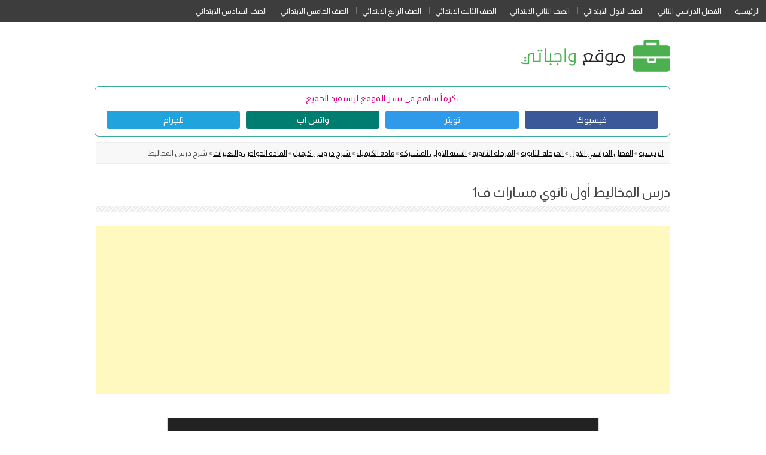

--- FILE ---
content_type: text/html; charset=UTF-8
request_url: https://www.wajibati.net/hldhxk/
body_size: 11752
content:
<!DOCTYPE html>
<!--[if IE 7]>
<html class="ie ie7" dir="rtl" lang="ar">
<![endif]-->
<!--[if IE 8]>
<html class="ie ie8" dir="rtl" lang="ar">
<![endif]-->
<!--[if !(IE 7) & !(IE 8)]><!-->
<html dir="rtl" lang="ar">
<!--<![endif]-->
<head>
  <meta content="text/html; charset=UTF-8" http-equiv="content-type" />
  <meta name="viewport" content="width=device-width" />
  <title>درس المخاليط أول ثانوي مسارات ف1 - موقع واجباتي</title>
  <link rel="profile" href="https://gmpg.org/xfn/11" />
  <link rel="pingback" href="https://www.wajibati.net/xmlrpc.php" />
    <!--[if lt IE 9]>
    <script src="https://www.wajibati.net/wp-content/themes/twentytwelve-2025/js/html5.js" type="text/javascript"></script>
    <![endif]-->
  <meta name='robots' content='index, follow, max-image-preview:large, max-snippet:-1, max-video-preview:-1' />
	<style>img:is([sizes="auto" i], [sizes^="auto," i]) { contain-intrinsic-size: 3000px 1500px }</style>
	
	<!-- This site is optimized with the Yoast SEO Premium plugin v26.8 (Yoast SEO v26.8) - https://yoast.com/product/yoast-seo-premium-wordpress/ -->
	<meta name="description" content="شرح درس المخاليط مادة الكيمياء للصف الاول الثانوي الفصل الدراسي الاول شرح الدرس الثالث المخاليط من الفصل 2 المادة - الخواص والتغيرات" />
	<link rel="canonical" href="https://www.wajibati.net/hldhxk/" />
	<meta property="og:locale" content="ar_AR" />
	<meta property="og:type" content="article" />
	<meta property="og:title" content="درس المخاليط أول ثانوي مسارات ف1" />
	<meta property="og:description" content="شرح درس المخاليط مادة الكيمياء للصف الاول الثانوي الفصل الدراسي الاول شرح الدرس الثالث المخاليط من الفصل 2 المادة - الخواص والتغيرات" />
	<meta property="og:url" content="https://www.wajibati.net/hldhxk/" />
	<meta property="og:site_name" content="موقع واجباتي" />
	<meta property="article:published_time" content="2020-07-23T23:33:10+00:00" />
	<meta property="article:modified_time" content="2025-08-13T20:03:02+00:00" />
	<meta property="og:image" content="https://www.wajibatis.com/wp-content/uploads/2020/07/2020-07-22-16.59.09-1.jpg" />
	<meta property="og:image:width" content="688" />
	<meta property="og:image:height" content="268" />
	<meta property="og:image:type" content="image/jpeg" />
	<meta name="author" content="wadaah" />
	<meta name="twitter:card" content="summary_large_image" />
	<meta name="twitter:creator" content="@wajibatinet" />
	<meta name="twitter:site" content="@wajibatinet" />
	<script type="application/ld+json" class="yoast-schema-graph">{"@context":"https://schema.org","@graph":[{"@type":"Article","@id":"https://www.wajibati.net/hldhxk/#article","isPartOf":{"@id":"https://www.wajibati.net/hldhxk/"},"author":{"name":"wadaah","@id":"https://www.wajibati.net/#/schema/person/36bef5d375dbd5cfd41f7124779d2e2a"},"headline":"درس المخاليط أول ثانوي مسارات ف1","datePublished":"2020-07-23T23:33:10+00:00","dateModified":"2025-08-13T20:03:02+00:00","mainEntityOfPage":{"@id":"https://www.wajibati.net/hldhxk/"},"wordCount":1,"publisher":{"@id":"https://www.wajibati.net/#organization"},"image":{"@id":"https://www.wajibati.net/hldhxk/#primaryimage"},"thumbnailUrl":"https://www.wajibati.net/wp-content/uploads/2020/07/2020-07-22-16.59.09-1.jpg","articleSection":["المادة الخواص والتغيرات"],"inLanguage":"ar"},{"@type":"WebPage","@id":"https://www.wajibati.net/hldhxk/","url":"https://www.wajibati.net/hldhxk/","name":"درس المخاليط أول ثانوي مسارات ف1 - موقع واجباتي","isPartOf":{"@id":"https://www.wajibati.net/#website"},"primaryImageOfPage":{"@id":"https://www.wajibati.net/hldhxk/#primaryimage"},"image":{"@id":"https://www.wajibati.net/hldhxk/#primaryimage"},"thumbnailUrl":"https://www.wajibati.net/wp-content/uploads/2020/07/2020-07-22-16.59.09-1.jpg","datePublished":"2020-07-23T23:33:10+00:00","dateModified":"2025-08-13T20:03:02+00:00","description":"شرح درس المخاليط مادة الكيمياء للصف الاول الثانوي الفصل الدراسي الاول شرح الدرس الثالث المخاليط من الفصل 2 المادة - الخواص والتغيرات","breadcrumb":{"@id":"https://www.wajibati.net/hldhxk/#breadcrumb"},"inLanguage":"ar","potentialAction":[{"@type":"ReadAction","target":["https://www.wajibati.net/hldhxk/"]}]},{"@type":"ImageObject","inLanguage":"ar","@id":"https://www.wajibati.net/hldhxk/#primaryimage","url":"https://www.wajibati.net/wp-content/uploads/2020/07/2020-07-22-16.59.09-1.jpg","contentUrl":"https://www.wajibati.net/wp-content/uploads/2020/07/2020-07-22-16.59.09-1.jpg","width":688,"height":268},{"@type":"BreadcrumbList","@id":"https://www.wajibati.net/hldhxk/#breadcrumb","itemListElement":[{"@type":"ListItem","position":1,"name":"الرئيسية","item":"https://www.wajibati.net/"},{"@type":"ListItem","position":2,"name":"الفصل الدراسي الاول","item":"https://www.wajibati.net/fsl1/"},{"@type":"ListItem","position":3,"name":"المرحلة الثانوية","item":"https://www.wajibati.net/fsl1/%d8%a7%d9%84%d9%85%d8%b1%d8%ad%d9%84%d8%a9-%d8%a7%d9%84%d8%ab%d8%a7%d9%86%d9%88%d9%8a%d8%a9-%d9%85%d9%82%d8%b1%d8%b1%d8%a7%d8%aa/"},{"@type":"ListItem","position":4,"name":"المرحلة الثانوية","item":"https://www.wajibati.net/fsl1/%d8%a7%d9%84%d9%85%d8%b1%d8%ad%d9%84%d8%a9-%d8%a7%d9%84%d8%ab%d8%a7%d9%86%d9%88%d9%8a%d8%a9-%d9%85%d9%82%d8%b1%d8%b1%d8%a7%d8%aa/%d8%a7%d9%84%d8%ab%d8%a7%d9%86%d9%88%d9%8a%d8%a9-%d9%85%d8%b3%d8%a7%d8%b1%d8%a7%d8%aa/"},{"@type":"ListItem","position":5,"name":"السنة الاولى المشتركة","item":"https://www.wajibati.net/fsl1/%d8%a7%d9%84%d9%85%d8%b1%d8%ad%d9%84%d8%a9-%d8%a7%d9%84%d8%ab%d8%a7%d9%86%d9%88%d9%8a%d8%a9-%d9%85%d9%82%d8%b1%d8%b1%d8%a7%d8%aa/%d8%a7%d9%84%d8%ab%d8%a7%d9%86%d9%88%d9%8a%d8%a9-%d9%85%d8%b3%d8%a7%d8%b1%d8%a7%d8%aa/%d8%a7%d9%84%d8%b3%d9%86%d8%a9-%d8%a7%d9%84%d8%a7%d9%88%d9%84%d9%89-%d8%a7%d9%84%d9%85%d8%b4%d8%aa%d8%b1%d9%83%d8%a9/"},{"@type":"ListItem","position":6,"name":"مادة الكيمياء","item":"https://www.wajibati.net/fsl1/%d8%a7%d9%84%d9%85%d8%b1%d8%ad%d9%84%d8%a9-%d8%a7%d9%84%d8%ab%d8%a7%d9%86%d9%88%d9%8a%d8%a9-%d9%85%d9%82%d8%b1%d8%b1%d8%a7%d8%aa/%d8%a7%d9%84%d8%ab%d8%a7%d9%86%d9%88%d9%8a%d8%a9-%d9%85%d8%b3%d8%a7%d8%b1%d8%a7%d8%aa/%d8%a7%d9%84%d8%b3%d9%86%d8%a9-%d8%a7%d9%84%d8%a7%d9%88%d9%84%d9%89-%d8%a7%d9%84%d9%85%d8%b4%d8%aa%d8%b1%d9%83%d8%a9/%d9%83%d9%8a%d9%85%d9%8a%d9%8a%d8%a7%d8%a1/"},{"@type":"ListItem","position":7,"name":"شرح دروس كيمياء","item":"https://www.wajibati.net/fsl1/%d8%a7%d9%84%d9%85%d8%b1%d8%ad%d9%84%d8%a9-%d8%a7%d9%84%d8%ab%d8%a7%d9%86%d9%88%d9%8a%d8%a9-%d9%85%d9%82%d8%b1%d8%b1%d8%a7%d8%aa/%d8%a7%d9%84%d8%ab%d8%a7%d9%86%d9%88%d9%8a%d8%a9-%d9%85%d8%b3%d8%a7%d8%b1%d8%a7%d8%aa/%d8%a7%d9%84%d8%b3%d9%86%d8%a9-%d8%a7%d9%84%d8%a7%d9%88%d9%84%d9%89-%d8%a7%d9%84%d9%85%d8%b4%d8%aa%d8%b1%d9%83%d8%a9/%d9%83%d9%8a%d9%85%d9%8a%d9%8a%d8%a7%d8%a1/shxemfs1/"},{"@type":"ListItem","position":8,"name":"المادة الخواص والتغيرات","item":"https://www.wajibati.net/fsl1/%d8%a7%d9%84%d9%85%d8%b1%d8%ad%d9%84%d8%a9-%d8%a7%d9%84%d8%ab%d8%a7%d9%86%d9%88%d9%8a%d8%a9-%d9%85%d9%82%d8%b1%d8%b1%d8%a7%d8%aa/%d8%a7%d9%84%d8%ab%d8%a7%d9%86%d9%88%d9%8a%d8%a9-%d9%85%d8%b3%d8%a7%d8%b1%d8%a7%d8%aa/%d8%a7%d9%84%d8%b3%d9%86%d8%a9-%d8%a7%d9%84%d8%a7%d9%88%d9%84%d9%89-%d8%a7%d9%84%d9%85%d8%b4%d8%aa%d8%b1%d9%83%d8%a9/%d9%83%d9%8a%d9%85%d9%8a%d9%8a%d8%a7%d8%a1/shxemfs1/fsol2/"},{"@type":"ListItem","position":9,"name":"شرح درس المخاليط"}]},{"@type":"WebSite","@id":"https://www.wajibati.net/#website","url":"https://www.wajibati.net/","name":"موقع واجباتي","description":"الرئيسية","publisher":{"@id":"https://www.wajibati.net/#organization"},"potentialAction":[{"@type":"SearchAction","target":{"@type":"EntryPoint","urlTemplate":"https://www.wajibati.net/?s={search_term_string}"},"query-input":{"@type":"PropertyValueSpecification","valueRequired":true,"valueName":"search_term_string"}}],"inLanguage":"ar"},{"@type":"Organization","@id":"https://www.wajibati.net/#organization","name":"موقع واجباتي","alternateName":"الرئيسية","url":"https://www.wajibati.net/","logo":{"@type":"ImageObject","inLanguage":"ar","@id":"https://www.wajibati.net/#/schema/logo/image/","url":null,"contentUrl":null,"width":null,"height":null,"caption":"موقع واجباتي"},"image":{"@id":"https://www.wajibati.net/#/schema/logo/image/"},"sameAs":["https://x.com/wajibatinet"]},{"@type":"Person","@id":"https://www.wajibati.net/#/schema/person/36bef5d375dbd5cfd41f7124779d2e2a","name":"wadaah"}]}</script>
	<!-- / Yoast SEO Premium plugin. -->


<link rel='dns-prefetch' href='//www.wajibati.net' />
<link rel='stylesheet' id='wp-block-library-rtl-css' href='https://www.wajibati.net/wp-includes/css/dist/block-library/style-rtl.min.css?ver=6.8.3' type='text/css' media='all' />
<style id='wp-block-library-theme-inline-css' type='text/css'>
.wp-block-audio :where(figcaption){color:#555;font-size:13px;text-align:center}.is-dark-theme .wp-block-audio :where(figcaption){color:#ffffffa6}.wp-block-audio{margin:0 0 1em}.wp-block-code{border:1px solid #ccc;border-radius:4px;font-family:Menlo,Consolas,monaco,monospace;padding:.8em 1em}.wp-block-embed :where(figcaption){color:#555;font-size:13px;text-align:center}.is-dark-theme .wp-block-embed :where(figcaption){color:#ffffffa6}.wp-block-embed{margin:0 0 1em}.blocks-gallery-caption{color:#555;font-size:13px;text-align:center}.is-dark-theme .blocks-gallery-caption{color:#ffffffa6}:root :where(.wp-block-image figcaption){color:#555;font-size:13px;text-align:center}.is-dark-theme :root :where(.wp-block-image figcaption){color:#ffffffa6}.wp-block-image{margin:0 0 1em}.wp-block-pullquote{border-bottom:4px solid;border-top:4px solid;color:currentColor;margin-bottom:1.75em}.wp-block-pullquote cite,.wp-block-pullquote footer,.wp-block-pullquote__citation{color:currentColor;font-size:.8125em;font-style:normal;text-transform:uppercase}.wp-block-quote{border-left:.25em solid;margin:0 0 1.75em;padding-left:1em}.wp-block-quote cite,.wp-block-quote footer{color:currentColor;font-size:.8125em;font-style:normal;position:relative}.wp-block-quote:where(.has-text-align-right){border-left:none;border-right:.25em solid;padding-left:0;padding-right:1em}.wp-block-quote:where(.has-text-align-center){border:none;padding-left:0}.wp-block-quote.is-large,.wp-block-quote.is-style-large,.wp-block-quote:where(.is-style-plain){border:none}.wp-block-search .wp-block-search__label{font-weight:700}.wp-block-search__button{border:1px solid #ccc;padding:.375em .625em}:where(.wp-block-group.has-background){padding:1.25em 2.375em}.wp-block-separator.has-css-opacity{opacity:.4}.wp-block-separator{border:none;border-bottom:2px solid;margin-left:auto;margin-right:auto}.wp-block-separator.has-alpha-channel-opacity{opacity:1}.wp-block-separator:not(.is-style-wide):not(.is-style-dots){width:100px}.wp-block-separator.has-background:not(.is-style-dots){border-bottom:none;height:1px}.wp-block-separator.has-background:not(.is-style-wide):not(.is-style-dots){height:2px}.wp-block-table{margin:0 0 1em}.wp-block-table td,.wp-block-table th{word-break:normal}.wp-block-table :where(figcaption){color:#555;font-size:13px;text-align:center}.is-dark-theme .wp-block-table :where(figcaption){color:#ffffffa6}.wp-block-video :where(figcaption){color:#555;font-size:13px;text-align:center}.is-dark-theme .wp-block-video :where(figcaption){color:#ffffffa6}.wp-block-video{margin:0 0 1em}:root :where(.wp-block-template-part.has-background){margin-bottom:0;margin-top:0;padding:1.25em 2.375em}
</style>
<style id='classic-theme-styles-inline-css' type='text/css'>
/*! This file is auto-generated */
.wp-block-button__link{color:#fff;background-color:#32373c;border-radius:9999px;box-shadow:none;text-decoration:none;padding:calc(.667em + 2px) calc(1.333em + 2px);font-size:1.125em}.wp-block-file__button{background:#32373c;color:#fff;text-decoration:none}
</style>
<style id='global-styles-inline-css' type='text/css'>
:root{--wp--preset--aspect-ratio--square: 1;--wp--preset--aspect-ratio--4-3: 4/3;--wp--preset--aspect-ratio--3-4: 3/4;--wp--preset--aspect-ratio--3-2: 3/2;--wp--preset--aspect-ratio--2-3: 2/3;--wp--preset--aspect-ratio--16-9: 16/9;--wp--preset--aspect-ratio--9-16: 9/16;--wp--preset--color--black: #000000;--wp--preset--color--cyan-bluish-gray: #abb8c3;--wp--preset--color--white: #fff;--wp--preset--color--pale-pink: #f78da7;--wp--preset--color--vivid-red: #cf2e2e;--wp--preset--color--luminous-vivid-orange: #ff6900;--wp--preset--color--luminous-vivid-amber: #fcb900;--wp--preset--color--light-green-cyan: #7bdcb5;--wp--preset--color--vivid-green-cyan: #00d084;--wp--preset--color--pale-cyan-blue: #8ed1fc;--wp--preset--color--vivid-cyan-blue: #0693e3;--wp--preset--color--vivid-purple: #9b51e0;--wp--preset--color--blue: #21759b;--wp--preset--color--dark-gray: #444;--wp--preset--color--medium-gray: #9f9f9f;--wp--preset--color--light-gray: #e6e6e6;--wp--preset--gradient--vivid-cyan-blue-to-vivid-purple: linear-gradient(135deg,rgba(6,147,227,1) 0%,rgb(155,81,224) 100%);--wp--preset--gradient--light-green-cyan-to-vivid-green-cyan: linear-gradient(135deg,rgb(122,220,180) 0%,rgb(0,208,130) 100%);--wp--preset--gradient--luminous-vivid-amber-to-luminous-vivid-orange: linear-gradient(135deg,rgba(252,185,0,1) 0%,rgba(255,105,0,1) 100%);--wp--preset--gradient--luminous-vivid-orange-to-vivid-red: linear-gradient(135deg,rgba(255,105,0,1) 0%,rgb(207,46,46) 100%);--wp--preset--gradient--very-light-gray-to-cyan-bluish-gray: linear-gradient(135deg,rgb(238,238,238) 0%,rgb(169,184,195) 100%);--wp--preset--gradient--cool-to-warm-spectrum: linear-gradient(135deg,rgb(74,234,220) 0%,rgb(151,120,209) 20%,rgb(207,42,186) 40%,rgb(238,44,130) 60%,rgb(251,105,98) 80%,rgb(254,248,76) 100%);--wp--preset--gradient--blush-light-purple: linear-gradient(135deg,rgb(255,206,236) 0%,rgb(152,150,240) 100%);--wp--preset--gradient--blush-bordeaux: linear-gradient(135deg,rgb(254,205,165) 0%,rgb(254,45,45) 50%,rgb(107,0,62) 100%);--wp--preset--gradient--luminous-dusk: linear-gradient(135deg,rgb(255,203,112) 0%,rgb(199,81,192) 50%,rgb(65,88,208) 100%);--wp--preset--gradient--pale-ocean: linear-gradient(135deg,rgb(255,245,203) 0%,rgb(182,227,212) 50%,rgb(51,167,181) 100%);--wp--preset--gradient--electric-grass: linear-gradient(135deg,rgb(202,248,128) 0%,rgb(113,206,126) 100%);--wp--preset--gradient--midnight: linear-gradient(135deg,rgb(2,3,129) 0%,rgb(40,116,252) 100%);--wp--preset--font-size--small: 13px;--wp--preset--font-size--medium: 20px;--wp--preset--font-size--large: 36px;--wp--preset--font-size--x-large: 42px;--wp--preset--spacing--20: 0.44rem;--wp--preset--spacing--30: 0.67rem;--wp--preset--spacing--40: 1rem;--wp--preset--spacing--50: 1.5rem;--wp--preset--spacing--60: 2.25rem;--wp--preset--spacing--70: 3.38rem;--wp--preset--spacing--80: 5.06rem;--wp--preset--shadow--natural: 6px 6px 9px rgba(0, 0, 0, 0.2);--wp--preset--shadow--deep: 12px 12px 50px rgba(0, 0, 0, 0.4);--wp--preset--shadow--sharp: 6px 6px 0px rgba(0, 0, 0, 0.2);--wp--preset--shadow--outlined: 6px 6px 0px -3px rgba(255, 255, 255, 1), 6px 6px rgba(0, 0, 0, 1);--wp--preset--shadow--crisp: 6px 6px 0px rgba(0, 0, 0, 1);}:where(.is-layout-flex){gap: 0.5em;}:where(.is-layout-grid){gap: 0.5em;}body .is-layout-flex{display: flex;}.is-layout-flex{flex-wrap: wrap;align-items: center;}.is-layout-flex > :is(*, div){margin: 0;}body .is-layout-grid{display: grid;}.is-layout-grid > :is(*, div){margin: 0;}:where(.wp-block-columns.is-layout-flex){gap: 2em;}:where(.wp-block-columns.is-layout-grid){gap: 2em;}:where(.wp-block-post-template.is-layout-flex){gap: 1.25em;}:where(.wp-block-post-template.is-layout-grid){gap: 1.25em;}.has-black-color{color: var(--wp--preset--color--black) !important;}.has-cyan-bluish-gray-color{color: var(--wp--preset--color--cyan-bluish-gray) !important;}.has-white-color{color: var(--wp--preset--color--white) !important;}.has-pale-pink-color{color: var(--wp--preset--color--pale-pink) !important;}.has-vivid-red-color{color: var(--wp--preset--color--vivid-red) !important;}.has-luminous-vivid-orange-color{color: var(--wp--preset--color--luminous-vivid-orange) !important;}.has-luminous-vivid-amber-color{color: var(--wp--preset--color--luminous-vivid-amber) !important;}.has-light-green-cyan-color{color: var(--wp--preset--color--light-green-cyan) !important;}.has-vivid-green-cyan-color{color: var(--wp--preset--color--vivid-green-cyan) !important;}.has-pale-cyan-blue-color{color: var(--wp--preset--color--pale-cyan-blue) !important;}.has-vivid-cyan-blue-color{color: var(--wp--preset--color--vivid-cyan-blue) !important;}.has-vivid-purple-color{color: var(--wp--preset--color--vivid-purple) !important;}.has-black-background-color{background-color: var(--wp--preset--color--black) !important;}.has-cyan-bluish-gray-background-color{background-color: var(--wp--preset--color--cyan-bluish-gray) !important;}.has-white-background-color{background-color: var(--wp--preset--color--white) !important;}.has-pale-pink-background-color{background-color: var(--wp--preset--color--pale-pink) !important;}.has-vivid-red-background-color{background-color: var(--wp--preset--color--vivid-red) !important;}.has-luminous-vivid-orange-background-color{background-color: var(--wp--preset--color--luminous-vivid-orange) !important;}.has-luminous-vivid-amber-background-color{background-color: var(--wp--preset--color--luminous-vivid-amber) !important;}.has-light-green-cyan-background-color{background-color: var(--wp--preset--color--light-green-cyan) !important;}.has-vivid-green-cyan-background-color{background-color: var(--wp--preset--color--vivid-green-cyan) !important;}.has-pale-cyan-blue-background-color{background-color: var(--wp--preset--color--pale-cyan-blue) !important;}.has-vivid-cyan-blue-background-color{background-color: var(--wp--preset--color--vivid-cyan-blue) !important;}.has-vivid-purple-background-color{background-color: var(--wp--preset--color--vivid-purple) !important;}.has-black-border-color{border-color: var(--wp--preset--color--black) !important;}.has-cyan-bluish-gray-border-color{border-color: var(--wp--preset--color--cyan-bluish-gray) !important;}.has-white-border-color{border-color: var(--wp--preset--color--white) !important;}.has-pale-pink-border-color{border-color: var(--wp--preset--color--pale-pink) !important;}.has-vivid-red-border-color{border-color: var(--wp--preset--color--vivid-red) !important;}.has-luminous-vivid-orange-border-color{border-color: var(--wp--preset--color--luminous-vivid-orange) !important;}.has-luminous-vivid-amber-border-color{border-color: var(--wp--preset--color--luminous-vivid-amber) !important;}.has-light-green-cyan-border-color{border-color: var(--wp--preset--color--light-green-cyan) !important;}.has-vivid-green-cyan-border-color{border-color: var(--wp--preset--color--vivid-green-cyan) !important;}.has-pale-cyan-blue-border-color{border-color: var(--wp--preset--color--pale-cyan-blue) !important;}.has-vivid-cyan-blue-border-color{border-color: var(--wp--preset--color--vivid-cyan-blue) !important;}.has-vivid-purple-border-color{border-color: var(--wp--preset--color--vivid-purple) !important;}.has-vivid-cyan-blue-to-vivid-purple-gradient-background{background: var(--wp--preset--gradient--vivid-cyan-blue-to-vivid-purple) !important;}.has-light-green-cyan-to-vivid-green-cyan-gradient-background{background: var(--wp--preset--gradient--light-green-cyan-to-vivid-green-cyan) !important;}.has-luminous-vivid-amber-to-luminous-vivid-orange-gradient-background{background: var(--wp--preset--gradient--luminous-vivid-amber-to-luminous-vivid-orange) !important;}.has-luminous-vivid-orange-to-vivid-red-gradient-background{background: var(--wp--preset--gradient--luminous-vivid-orange-to-vivid-red) !important;}.has-very-light-gray-to-cyan-bluish-gray-gradient-background{background: var(--wp--preset--gradient--very-light-gray-to-cyan-bluish-gray) !important;}.has-cool-to-warm-spectrum-gradient-background{background: var(--wp--preset--gradient--cool-to-warm-spectrum) !important;}.has-blush-light-purple-gradient-background{background: var(--wp--preset--gradient--blush-light-purple) !important;}.has-blush-bordeaux-gradient-background{background: var(--wp--preset--gradient--blush-bordeaux) !important;}.has-luminous-dusk-gradient-background{background: var(--wp--preset--gradient--luminous-dusk) !important;}.has-pale-ocean-gradient-background{background: var(--wp--preset--gradient--pale-ocean) !important;}.has-electric-grass-gradient-background{background: var(--wp--preset--gradient--electric-grass) !important;}.has-midnight-gradient-background{background: var(--wp--preset--gradient--midnight) !important;}.has-small-font-size{font-size: var(--wp--preset--font-size--small) !important;}.has-medium-font-size{font-size: var(--wp--preset--font-size--medium) !important;}.has-large-font-size{font-size: var(--wp--preset--font-size--large) !important;}.has-x-large-font-size{font-size: var(--wp--preset--font-size--x-large) !important;}
:where(.wp-block-post-template.is-layout-flex){gap: 1.25em;}:where(.wp-block-post-template.is-layout-grid){gap: 1.25em;}
:where(.wp-block-columns.is-layout-flex){gap: 2em;}:where(.wp-block-columns.is-layout-grid){gap: 2em;}
:root :where(.wp-block-pullquote){font-size: 1.5em;line-height: 1.6;}
</style>
<link rel='stylesheet' id='twentytwelve-style-css' href='https://www.wajibati.net/wp-content/themes/twentytwelve-2025/style.css?ver=1754707204' type='text/css' media='all' />
<link rel='stylesheet' id='twentytwelve-block-style-css' href='https://www.wajibati.net/wp-content/themes/twentytwelve-2025/css/blocks.css?ver=20181018' type='text/css' media='all' />
<!--[if lt IE 9]>
<link rel='stylesheet' id='twentytwelve-ie-css' href='https://www.wajibati.net/wp-content/themes/twentytwelve-2025/css/ie.css?ver=20121010' type='text/css' media='all' />
<![endif]-->
<script type="text/javascript" src="https://www.wajibati.net/wp-includes/js/jquery/jquery.min.js?ver=3.7.1" id="jquery-core-js"></script>
<script type="text/javascript" src="https://www.wajibati.net/wp-includes/js/jquery/jquery-migrate.min.js?ver=3.4.1" id="jquery-migrate-js"></script>
<link rel="stylesheet" href="https://www.wajibati.net/wp-content/themes/twentytwelve-2025/rtl.css" type="text/css" media="screen" /><link rel="alternate" href="https://www.wajibati.net/hldhxk/" hreflang="x-default" />  <script>
    var ajaxurl = 'https://www.wajibati.net/wp-admin/admin-ajax.php';
  
  </script>
  <link rel="icon" href="https://www.wajibati.net/wp-content/uploads/2018/12/favicon-1-150x127.png" sizes="32x32" />
<link rel="icon" href="https://www.wajibati.net/wp-content/uploads/2018/12/favicon-1.png" sizes="192x192" />
<link rel="apple-touch-icon" href="https://www.wajibati.net/wp-content/uploads/2018/12/favicon-1.png" />
<meta name="msapplication-TileImage" content="https://www.wajibati.net/wp-content/uploads/2018/12/favicon-1.png" />
<meta name="generator" content="WP Rocket 3.17.3.1" data-wpr-features="wpr_desktop" /></head>
<body class="rtl wp-singular post-template-default single single-post postid-11907 single-format-standard wp-embed-responsive wp-theme-twentytwelve-2025 multiple-domain-www-wajibati-net full-width">
<nav id="site-navigation" class="main-navigation" role="navigation">
  
  <!--
              -->
  
  <a class="assistive-text" href="#content" title="Skip to content">Skip to content</a>
  <div class="menu-menu-1-container"><ul id="menu-menu-1" class="nav-menu"><li id="menu-item-345" class="menu-item menu-item-type-custom menu-item-object-custom menu-item-345"><a href="/">الرئيسية</a></li>
<li id="menu-item-563" class="menu-item menu-item-type-custom menu-item-object-custom menu-item-563"><a href="/fsl22/">الفصل الدراسي الثاني</a></li>
<li id="menu-item-6277" class="menu-item menu-item-type-custom menu-item-object-custom menu-item-6277"><a href="/fsl22/%d8%a7%d9%84%d8%b5%d9%81-%d8%a7%d9%84%d8%a7%d9%88%d9%84-%d8%a7%d9%84%d8%a7%d8%a8%d8%aa%d8%af%d8%a7%d8%a6%d9%8a/">الصف الاول الابتدائي</a></li>
<li id="menu-item-6278" class="menu-item menu-item-type-custom menu-item-object-custom menu-item-6278"><a href="/fsl22/63738/">الصف الثاني الابتدائي</a></li>
<li id="menu-item-6279" class="menu-item menu-item-type-custom menu-item-object-custom menu-item-6279"><a href="/fsl22/gsjsv/">الصف الثالث الابتدائي</a></li>
<li id="menu-item-6280" class="menu-item menu-item-type-custom menu-item-object-custom menu-item-6280"><a href="/fsl22/sfraba4/">الصف الرابع الابتدائي</a></li>
<li id="menu-item-6281" class="menu-item menu-item-type-custom menu-item-object-custom menu-item-6281"><a href="/fsl22/hgams5/">الصف الخامس الابتدائي</a></li>
<li id="menu-item-6282" class="menu-item menu-item-type-custom menu-item-object-custom menu-item-6282"><a href="/fsl22/sadsabtday/">الصف السادس الابتدائي</a></li>
</ul></div>  </div>

</nav><!-- #site-navigation -->
<div data-rocket-location-hash="57eb0956558bf7ad8062fd5c02b81560" id="page" class="hfeed site">
    <header data-rocket-location-hash="e6dec5522a8b56befa615ed1945d2e58" id="masthead" class="site-header" role="banner">
    <hgroup class="head-hg">
      <a href="https://www.wajibati.net">
        <img title="موقع واجباتي" src="https://www.wajibati.net/wp-content/themes/twentytwelve-2025/css/logo.png" />
      </a>
    </hgroup>
  </header><!-- #masthead -->
  
  <div data-rocket-location-hash="868b5d77d3e63000e3e665b1e3e0df4d" style="color: #da008b;text-align: center;width: 100%;background: #fff;border-radius: 7px;border: 1px solid #3caa9a;line-height:1em;margin: 1.5em 0;padding: 0.5em 0;margin-bottom: 0;">
    <div data-rocket-location-hash="f61e57be30aa7de6484c4b51cd5c15a7" style="margin:5px;">
      <div>
        تكرماً ساهم في نشر الموقع ليستفيد الجميع
      </div>
      <style>
        .social-wrapper {
			grid-template-columns: repeat(4, 1fr);
			display: grid;
			grid-gap: 10px;
			padding: 1em;
			padding-bottom: 0;
        }
        .social-wrapper a{
          text-decoration: none;
        }
        .social-share-btn:link, .social-share-btn:visited {
          color: #fff;
        }
        .btn-fb {
          color: #fff;
          background-color: #3b5998;
          border-color: rgba(0,0,0,.2);
        }
        .btn-tw {
          color: #fff;
          background-color: #309aea;
          border-color: rgba(0,0,0,.2);
        }
        .btn-wa {
          color: #fff;
          background-color: #007d71;
          border-color: rgba(0,0,0,.2);
        }
        .btn-tg {
          color: #fff;
          background-color: #21a4dd;
          border-color: rgba(0,0,0,.2);
        }
        .btn-gp {
          color: #fff;
          background-color: #dd4b39;
          border-color: rgba(0,0,0,.2);
        }
        .btn-social {
          position: relative;
          padding-left: 44px;
          text-align: left;
          white-space: nowrap;
          overflow: hidden;
          text-overflow: ellipsis;
          margin-bottom: 10px;
        }
        .social-share-btn {
          display: block;
          padding: 4px 8px;
          margin-bottom: 0;
          font-size: 14px;
          font-weight: 400;
          line-height: 1.42857143;
          text-align: center;
          white-space: nowrap;
          vertical-align: middle;
          cursor: pointer;
          -webkit-user-select: none;
          -moz-user-select: none;
          -ms-user-select: none;
          user-select: none;
          background-image: none;
          border: 1px solid transparent;
          border-top-color: transparent;
          border-right-color: transparent;
          border-bottom-color: transparent;
          border-left-color: transparent;
          border-radius: 4px;
        }
      </style>
      <div class="social-wrapper">
          <span class="btn-share with-icon"><a href="https://www.facebook.com/sharer/sharer.php?u=https://www.wajibati.net/&ref=fbshare&t=%D9%85%D9%88%D9%82%D8%B9%20%D9%88%D8%A7%D8%AC%D8%A8%D8%A7%D8%AA%D9%8A%20%D9%85%D9%87%D9%85%20%D9%84%D9%83%D9%84%20%D9%85%D8%B9%D9%84%D9%85%20%D9%88%D8%B7%D8%A7%D9%84%D8%A8%20%D9%8A%D9%88%D9%81%D8%B1%20%D8%AD%D9%84%D9%88%D9%84%20%D8%A7%D9%84%D9%85%D9%86%D8%A7%D9%87%D8%AC%20%D8%A7%D9%84%D8%AF%D8%B1%D8%A7%D8%B3%D9%8A%D8%A9%20%D9%88%D8%AA%D8%AD%D8%A7%D8%B6%D9%8A%D8%B1%20%D9%88%D9%85%D9%84%D8%AE%D8%B5%D8%A7%D8%AA%20%D9%88%D8%A7%D8%AE%D8%AA%D8%A8%D8%A7%D8%B1%D8%A7%D8%AA%20%D8%AC%D8%A7%D9%87%D8%B2%D8%A9%20%D9%84%D9%84%D8%B7%D8%A8%D8%A7%D8%B9%D8%A9%20%D8%A7%D9%84%D8%B7%D8%A8%D8%B9%D8%A9%20%D8%A7%D9%84%D8%AC%D8%AF%D9%8A%D8%AF%D8%A9%201447%20%D9%83%D9%84%20%D9%85%D8%A7%D9%8A%D8%AD%D8%AA%D8%A7%D8%AC%20%D8%A7%D9%84%D8%B7%D9%84%D8%A8%D8%A9%20%D9%88%D8%A7%D9%84%D9%85%D8%B9%D9%84%D9%85%D9%8A%D9%86%20%D9%81%D9%8A%20%D9%85%D9%88%D9%82%D8%B9%20%D9%88%D8%A7%D8%AD%D8%AF" target="_blank" rel="external nofollow" class="social-share-btn btn-social btn-fb" title="Facebook"><i class="social-icon-facebook"></i>فيسبوك</a></span>
          <span class="btn-share with-icon"><a href="https://twitter.com/intent/tweet?text=%D9%85%D9%88%D9%82%D8%B9%20%D9%88%D8%A7%D8%AC%D8%A8%D8%A7%D8%AA%D9%8A%20%D9%85%D9%87%D9%85%20%D9%84%D9%83%D9%84%20%D9%85%D8%B9%D9%84%D9%85%20%D9%88%D8%B7%D8%A7%D9%84%D8%A8%20%D9%8A%D9%88%D9%81%D8%B1%20%D8%AD%D9%84%D9%88%D9%84%20%D8%A7%D9%84%D9%85%D9%86%D8%A7%D9%87%D8%AC%20%D8%A7%D9%84%D8%AF%D8%B1%D8%A7%D8%B3%D9%8A%D8%A9%20%D9%88%D8%AA%D8%AD%D8%A7%D8%B6%D9%8A%D8%B1%20%D9%88%D9%85%D9%84%D8%AE%D8%B5%D8%A7%D8%AA%20%D9%88%D8%A7%D8%AE%D8%AA%D8%A8%D8%A7%D8%B1%D8%A7%D8%AA%20%D8%AC%D8%A7%D9%87%D8%B2%D8%A9%20%D9%84%D9%84%D8%B7%D8%A8%D8%A7%D8%B9%D8%A9%20%D8%A7%D9%84%D8%B7%D8%A8%D8%B9%D8%A9%20%D8%A7%D9%84%D8%AC%D8%AF%D9%8A%D8%AF%D8%A9%201447%20%D9%83%D9%84%20%D9%85%D8%A7%D9%8A%D8%AD%D8%AA%D8%A7%D8%AC%20%D8%A7%D9%84%D8%B7%D9%84%D8%A8%D8%A9%20%D9%88%D8%A7%D9%84%D9%85%D8%B9%D9%84%D9%85%D9%8A%D9%86%20%D9%81%D9%8A%20%D9%85%D9%88%D9%82%D8%B9%20%D9%88%D8%A7%D8%AD%D8%AF%20@wajibatinet&url=https://www.wajibati.net/" target="_blank" rel="external nofollow" class="social-share-btn btn-social btn-tw" title="تويتر"><i class="social-icon-twitter"></i> تويتر</a></span>
          <span class="btn-share with-icon"><a href="https://api.whatsapp.com/send?text=%D9%85%D9%88%D9%82%D8%B9%20%D9%88%D8%A7%D8%AC%D8%A8%D8%A7%D8%AA%D9%8A%20%D9%85%D9%87%D9%85%20%D9%84%D9%83%D9%84%20%D9%85%D8%B9%D9%84%D9%85%20%D9%88%D8%B7%D8%A7%D9%84%D8%A8%20%D9%8A%D9%88%D9%81%D8%B1%20%D8%AD%D9%84%D9%88%D9%84%20%D8%A7%D9%84%D9%85%D9%86%D8%A7%D9%87%D8%AC%20%D8%A7%D9%84%D8%AF%D8%B1%D8%A7%D8%B3%D9%8A%D8%A9%20%D9%88%D8%AA%D8%AD%D8%A7%D8%B6%D9%8A%D8%B1%20%D9%88%D9%85%D9%84%D8%AE%D8%B5%D8%A7%D8%AA%20%D9%88%D8%A7%D8%AE%D8%AA%D8%A8%D8%A7%D8%B1%D8%A7%D8%AA%20%D8%AC%D8%A7%D9%87%D8%B2%D8%A9%20%D9%84%D9%84%D8%B7%D8%A8%D8%A7%D8%B9%D8%A9%20%D8%A7%D9%84%D8%B7%D8%A8%D8%B9%D8%A9%20%D8%A7%D9%84%D8%AC%D8%AF%D9%8A%D8%AF%D8%A9%201447%20%D9%83%D9%84%20%D9%85%D8%A7%D9%8A%D8%AD%D8%AA%D8%A7%D8%AC%20%D8%A7%D9%84%D8%B7%D9%84%D8%A8%D8%A9%20%D9%88%D8%A7%D9%84%D9%85%D8%B9%D9%84%D9%85%D9%8A%D9%86%20%D9%81%D9%8A%20%D9%85%D9%88%D9%82%D8%B9%20%D9%88%D8%A7%D8%AD%D8%AF%20https://www.wajibati.net/" target="_blank" rel="external nofollow" class="social-share-btn btn-social btn-wa" title="واتس اب"><i class="social-icon-whatsapp"></i> واتس اب</a></span>
          <span class="btn-share with-icon"><a href="https://t.me/share/url?url=%D9%85%D9%88%D9%82%D8%B9%20%D9%88%D8%A7%D8%AC%D8%A8%D8%A7%D8%AA%D9%8A%20%D9%85%D9%87%D9%85%20%D9%84%D9%83%D9%84%20%D9%85%D8%B9%D9%84%D9%85%20%D9%88%D8%B7%D8%A7%D9%84%D8%A8%20%D9%8A%D9%88%D9%81%D8%B1%20%D8%AD%D9%84%D9%88%D9%84%20%D8%A7%D9%84%D9%85%D9%86%D8%A7%D9%87%D8%AC%20%D8%A7%D9%84%D8%AF%D8%B1%D8%A7%D8%B3%D9%8A%D8%A9%20%D9%88%D8%AA%D8%AD%D8%A7%D8%B6%D9%8A%D8%B1%20%D9%88%D9%85%D9%84%D8%AE%D8%B5%D8%A7%D8%AA%20%D9%88%D8%A7%D8%AE%D8%AA%D8%A8%D8%A7%D8%B1%D8%A7%D8%AA%20%D8%AC%D8%A7%D9%87%D8%B2%D8%A9%20%D9%84%D9%84%D8%B7%D8%A8%D8%A7%D8%B9%D8%A9%20%D8%A7%D9%84%D8%B7%D8%A8%D8%B9%D8%A9%20%D8%A7%D9%84%D8%AC%D8%AF%D9%8A%D8%AF%D8%A9%201447%20%D9%83%D9%84%20%D9%85%D8%A7%D9%8A%D8%AD%D8%AA%D8%A7%D8%AC%20%D8%A7%D9%84%D8%B7%D9%84%D8%A8%D8%A9%20%D9%88%D8%A7%D9%84%D9%85%D8%B9%D9%84%D9%85%D9%8A%D9%86%20%D9%81%D9%8A%20%D9%85%D9%88%D9%82%D8%B9%20%D9%88%D8%A7%D8%AD%D8%AF%20https://www.wajibati.net/" target="_blank" rel="external nofollow" class="social-share-btn btn-social btn-tg" title="تلجرام"><i class="social-icon-paper-plane"></i> تلجرام</a></span>
      </div>
    </div></div>
  
  
    
        <nav class="breadcrumb" role="navigation" style="padding: 10px 10px;list-style: none;border-radius: 0;border-bottom: 1px solid #ededed;border-top: 1px solid #ededed;text-overflow: ellipsis;overflow: auto;white-space: nowrap;display: inherit;margin-top: 5px;">
        <p id="breadcrumbs"><span><span><a href="https://www.wajibati.net/">الرئيسية</a></span> » <span><a href="https://www.wajibati.net/fsl1/">الفصل الدراسي الاول</a></span> » <span><a href="https://www.wajibati.net/fsl1/%d8%a7%d9%84%d9%85%d8%b1%d8%ad%d9%84%d8%a9-%d8%a7%d9%84%d8%ab%d8%a7%d9%86%d9%88%d9%8a%d8%a9-%d9%85%d9%82%d8%b1%d8%b1%d8%a7%d8%aa/">المرحلة الثانوية</a></span> » <span><a href="https://www.wajibati.net/fsl1/%d8%a7%d9%84%d9%85%d8%b1%d8%ad%d9%84%d8%a9-%d8%a7%d9%84%d8%ab%d8%a7%d9%86%d9%88%d9%8a%d8%a9-%d9%85%d9%82%d8%b1%d8%b1%d8%a7%d8%aa/%d8%a7%d9%84%d8%ab%d8%a7%d9%86%d9%88%d9%8a%d8%a9-%d9%85%d8%b3%d8%a7%d8%b1%d8%a7%d8%aa/">المرحلة الثانوية</a></span> » <span><a href="https://www.wajibati.net/fsl1/%d8%a7%d9%84%d9%85%d8%b1%d8%ad%d9%84%d8%a9-%d8%a7%d9%84%d8%ab%d8%a7%d9%86%d9%88%d9%8a%d8%a9-%d9%85%d9%82%d8%b1%d8%b1%d8%a7%d8%aa/%d8%a7%d9%84%d8%ab%d8%a7%d9%86%d9%88%d9%8a%d8%a9-%d9%85%d8%b3%d8%a7%d8%b1%d8%a7%d8%aa/%d8%a7%d9%84%d8%b3%d9%86%d8%a9-%d8%a7%d9%84%d8%a7%d9%88%d9%84%d9%89-%d8%a7%d9%84%d9%85%d8%b4%d8%aa%d8%b1%d9%83%d8%a9/">السنة الاولى المشتركة</a></span> » <span><a href="https://www.wajibati.net/fsl1/%d8%a7%d9%84%d9%85%d8%b1%d8%ad%d9%84%d8%a9-%d8%a7%d9%84%d8%ab%d8%a7%d9%86%d9%88%d9%8a%d8%a9-%d9%85%d9%82%d8%b1%d8%b1%d8%a7%d8%aa/%d8%a7%d9%84%d8%ab%d8%a7%d9%86%d9%88%d9%8a%d8%a9-%d9%85%d8%b3%d8%a7%d8%b1%d8%a7%d8%aa/%d8%a7%d9%84%d8%b3%d9%86%d8%a9-%d8%a7%d9%84%d8%a7%d9%88%d9%84%d9%89-%d8%a7%d9%84%d9%85%d8%b4%d8%aa%d8%b1%d9%83%d8%a9/%d9%83%d9%8a%d9%85%d9%8a%d9%8a%d8%a7%d8%a1/">مادة الكيمياء</a></span> » <span><a href="https://www.wajibati.net/fsl1/%d8%a7%d9%84%d9%85%d8%b1%d8%ad%d9%84%d8%a9-%d8%a7%d9%84%d8%ab%d8%a7%d9%86%d9%88%d9%8a%d8%a9-%d9%85%d9%82%d8%b1%d8%b1%d8%a7%d8%aa/%d8%a7%d9%84%d8%ab%d8%a7%d9%86%d9%88%d9%8a%d8%a9-%d9%85%d8%b3%d8%a7%d8%b1%d8%a7%d8%aa/%d8%a7%d9%84%d8%b3%d9%86%d8%a9-%d8%a7%d9%84%d8%a7%d9%88%d9%84%d9%89-%d8%a7%d9%84%d9%85%d8%b4%d8%aa%d8%b1%d9%83%d8%a9/%d9%83%d9%8a%d9%85%d9%8a%d9%8a%d8%a7%d8%a1/shxemfs1/">شرح دروس كيمياء</a></span> » <span><a href="https://www.wajibati.net/fsl1/%d8%a7%d9%84%d9%85%d8%b1%d8%ad%d9%84%d8%a9-%d8%a7%d9%84%d8%ab%d8%a7%d9%86%d9%88%d9%8a%d8%a9-%d9%85%d9%82%d8%b1%d8%b1%d8%a7%d8%aa/%d8%a7%d9%84%d8%ab%d8%a7%d9%86%d9%88%d9%8a%d8%a9-%d9%85%d8%b3%d8%a7%d8%b1%d8%a7%d8%aa/%d8%a7%d9%84%d8%b3%d9%86%d8%a9-%d8%a7%d9%84%d8%a7%d9%88%d9%84%d9%89-%d8%a7%d9%84%d9%85%d8%b4%d8%aa%d8%b1%d9%83%d8%a9/%d9%83%d9%8a%d9%85%d9%8a%d9%8a%d8%a7%d8%a1/shxemfs1/fsol2/">المادة الخواص والتغيرات</a></span> » <span class="breadcrumb_last" aria-current="page">شرح درس المخاليط</span></span></p>      </nav><!-- #site-navigation -->
        <div data-rocket-location-hash="50a2a2e075558551f2eaf4ce99d57876" id="main" class="wrapper"><div data-rocket-location-hash="ebe70fc2210ad29b73ef0c6e305d1651" id="primary" class="site-content">
  <div id="content" role="main">
          <article id="post-11907" class="video-type post-11907 post type-post status-publish format-standard has-post-thumbnail hentry category-fsol2">
  <header class="entry-header"><meta http-equiv="Content-Type" content="text/html; charset=utf-8">
          <h1 class="entry-title">درس المخاليط أول ثانوي مسارات ف1</h1>
      </header><!-- .entry-header -->
  <div data-something-id="30" class="clearover placeholder-single below_book_title">
  <script async src="https://pagead2.googlesyndication.com/pagead/js/adsbygoogle.js?client=ca-pub-2656280939878440"
     crossorigin="anonymous"></script>
<!-- qdf -->
<ins class="adsbygoogle"
     style="display:block"
     data-ad-client="ca-pub-2656280939878440"
     data-ad-slot="7481868418"
     data-ad-format="auto"
     data-full-width-responsive="true"></ins>
<script>
     (adsbygoogle = window.adsbygoogle || []).push({});
</script></div> 
      <div class="entry-content">
      
              <div class="video-wrapper">
          <div class="video-container">
            <iframe width="360" height="360" src="https://www.youtube.com/embed/xxLk2qV5ys4?autoplay=1" frameborder="0" allow="accelerometer; autoplay; encrypted-media; gyroscope; picture-in-picture" allowfullscreen></iframe>
          </div>
						<div class="video-notice">
				يمكنك تغيير شارح الدرس من القائمة أدناه
			</div>
			          <div class="video-control">
            شارح الدرس: 
            <select name="change-teacher">
                              <option value="https://www.youtube.com/embed/xxLk2qV5ys4?autoplay=1">عين دروس 1</option>
                              <option value="https://www.youtube.com/embed/8UnIqxUR7UQ?autoplay=1">عين دروس 2</option>
                              <option value="https://www.youtube.com/embed/wGN1KIjtRgA?autoplay=1">علي رضوان</option>
                              <option value="https://www.youtube.com/embed/Xbro_yYJZ4U?autoplay=1">ابو حمزة</option>
                              <option value="https://www.youtube.com/embed/QO8dB05urcY?autoplay=1">مدارس التعاون</option>
                              <option value="https://www.youtube.com/embed/cE0iqu495J8?autoplay=1">عمر العسيري</option>
                              <option value="https://www.youtube.com/embed/f3bK4_oxuHY?autoplay=1">أسامة الخليل</option>
                              <option value="https://www.youtube.com/embed/Ki0xlPfIu_I?autoplay=1">هاني العوضي</option>
                          </select>
          </div>
        </div>

      		  		
      <p>شرح درس المخاليط مادة الكيمياء للصف الاول الثانوي الفصل الدراسي الاول شرح الدرس الثالث المخاليط من الفصل 2 المادة &#8211; الخواص والتغيرات كيمياء اول ثانوي مسارات ف على موقع واجباتي أونلاين </p>
<h3><span style="color: #0000ff;"><strong><a style="color: #0000ff;" href="https://www.wajibati.net/%d8%ad%d9%84-%d9%83%d8%aa%d8%a7%d8%a8-%d8%a7%d9%84%d9%83%d9%8a%d9%85%d9%8a%d8%a7%d8%a1-1-%d8%a7%d9%88%d9%84-%d8%ab%d8%a7%d9%86%d9%88%d9%8a-%d9%85%d9%82%d8%b1%d8%b1%d8%a7%d8%aa-1441-%d9%83%d8%a7%d9%85/">حل درس المخاليط </a></strong></span></h3>

      <script>
        jQuery(function () {
          jQuery('[name="change-teacher"]').change(function () {
            var val = jQuery(this).val();
            jQuery('.video-container iframe').attr('src', val);
          });
        });
      </script>
          </div><!-- .entry-content -->

  
        <div class="kv-related">
      <div data-something-id="29" class="clearover placeholder-single above_related_books">
  <script async src="https://pagead2.googlesyndication.com/pagead/js/adsbygoogle.js?client=ca-pub-2656280939878440"
     crossorigin="anonymous"></script>
<!-- qdf -->
<ins class="adsbygoogle"
     style="display:block"
     data-ad-client="ca-pub-2656280939878440"
     data-ad-slot="7481868418"
     data-ad-format="auto"
     data-full-width-responsive="true"></ins>
<script>
     (adsbygoogle = window.adsbygoogle || []).push({});
</script></div>       <header class="entry-header">
        <h2 class="entry-title">
          شروحات متعلقة
        </h2>
      </header>
      <div class="kv-boxes">
        
<div class="kv-box video">
  <div class="kv-box-inner">
    
    <a href="https://www.wajibati.net/%d8%b4%d8%b1%d8%ad-%d8%af%d8%b1%d8%b3-%d8%a7%d9%84%d8%b9%d9%86%d8%a7%d8%b5%d8%b1-%d9%88%d8%a7%d9%84%d9%85%d8%b1%d9%83%d8%a8%d8%a7%d8%aa/" title="درس العناصر والمركبات أول ثانوي مسارات ف1" class="kv-box-img" style="background-image: url(https://www.wajibati.net/wp-content/uploads/2020/07/2020-07-22-17.07.58-867x239.jpg)">
      <span class="badge" style="background-color: rgb(244, 67, 54)">شرح</span>              <span class="kv-box-icon">
          <svg version="1.1" id="Layer_1" xmlns="http://www.w3.org/2000/svg" xmlns:xlink="http://www.w3.org/1999/xlink" x="0px" y="0px"
               viewBox="0 0 494.148 494.148" style="enable-background:new 0 0 494.148 494.148;" xml:space="preserve">
            <g>
              <g>
                <path d="M405.284,201.188L130.804,13.28C118.128,4.596,105.356,0,94.74,0C74.216,0,61.52,16.472,61.52,44.044v406.124
                      c0,27.54,12.68,43.98,33.156,43.98c10.632,0,23.2-4.6,35.904-13.308l274.608-187.904c17.66-12.104,27.44-28.392,27.44-45.884
                      C432.632,229.572,422.964,213.288,405.284,201.188z" fill="rgba(0,0,0,.7)" />
              </g>
            </g>
          </svg>
        </span>
          </a>
    <a href="https://www.wajibati.net/%d8%b4%d8%b1%d8%ad-%d8%af%d8%b1%d8%b3-%d8%a7%d9%84%d8%b9%d9%86%d8%a7%d8%b5%d8%b1-%d9%88%d8%a7%d9%84%d9%85%d8%b1%d9%83%d8%a8%d8%a7%d8%aa/" class="kv-box-title">
      درس العناصر والمركبات    </a>
  </div>
</div>

<div class="kv-box video">
  <div class="kv-box-inner">
    
    <a href="https://www.wajibati.net/%d8%af%d8%b1%d8%b3-%d8%ae%d9%88%d8%a7%d8%b5-%d8%a7%d9%84%d9%85%d8%a7%d8%af%d8%a9/" title="درس خواص المادة اول ثانوي مسارات ف1" class="kv-box-img" style="background-image: url(https://www.wajibati.net/wp-content/uploads/2020/07/2020-07-22-16.46.00-867x282.jpg)">
      <span class="badge" style="background-color: rgb(244, 67, 54)">شرح</span>              <span class="kv-box-icon">
          <svg version="1.1" id="Layer_1" xmlns="http://www.w3.org/2000/svg" xmlns:xlink="http://www.w3.org/1999/xlink" x="0px" y="0px"
               viewBox="0 0 494.148 494.148" style="enable-background:new 0 0 494.148 494.148;" xml:space="preserve">
            <g>
              <g>
                <path d="M405.284,201.188L130.804,13.28C118.128,4.596,105.356,0,94.74,0C74.216,0,61.52,16.472,61.52,44.044v406.124
                      c0,27.54,12.68,43.98,33.156,43.98c10.632,0,23.2-4.6,35.904-13.308l274.608-187.904c17.66-12.104,27.44-28.392,27.44-45.884
                      C432.632,229.572,422.964,213.288,405.284,201.188z" fill="rgba(0,0,0,.7)" />
              </g>
            </g>
          </svg>
        </span>
          </a>
    <a href="https://www.wajibati.net/%d8%af%d8%b1%d8%b3-%d8%ae%d9%88%d8%a7%d8%b5-%d8%a7%d9%84%d9%85%d8%a7%d8%af%d8%a9/" class="kv-box-title">
      درس خواص المادة    </a>
  </div>
</div>

<div class="kv-box video">
  <div class="kv-box-inner">
    
    <a href="https://www.wajibati.net/%d8%b4%d8%b1%d8%ad-%d8%af%d8%b1%d8%b3-%d8%aa%d8%ba%d9%8a%d8%b1%d8%a7%d8%aa-%d8%a7%d9%84%d9%85%d8%a7%d8%af%d8%a9/" title="درس تغيرات المادة" class="kv-box-img" style="background-image: url(https://www.wajibati.net/wp-content/uploads/2020/07/2020-07-22-16.54.17.jpg)">
      <span class="badge" style="background-color: rgb(244, 67, 54)">شرح</span>              <span class="kv-box-icon">
          <svg version="1.1" id="Layer_1" xmlns="http://www.w3.org/2000/svg" xmlns:xlink="http://www.w3.org/1999/xlink" x="0px" y="0px"
               viewBox="0 0 494.148 494.148" style="enable-background:new 0 0 494.148 494.148;" xml:space="preserve">
            <g>
              <g>
                <path d="M405.284,201.188L130.804,13.28C118.128,4.596,105.356,0,94.74,0C74.216,0,61.52,16.472,61.52,44.044v406.124
                      c0,27.54,12.68,43.98,33.156,43.98c10.632,0,23.2-4.6,35.904-13.308l274.608-187.904c17.66-12.104,27.44-28.392,27.44-45.884
                      C432.632,229.572,422.964,213.288,405.284,201.188z" fill="rgba(0,0,0,.7)" />
              </g>
            </g>
          </svg>
        </span>
          </a>
    <a href="https://www.wajibati.net/%d8%b4%d8%b1%d8%ad-%d8%af%d8%b1%d8%b3-%d8%aa%d8%ba%d9%8a%d8%b1%d8%a7%d8%aa-%d8%a7%d9%84%d9%85%d8%a7%d8%af%d8%a9/" class="kv-box-title">
      درس تغيرات المادة    </a>
  </div>
</div>
        <div class="clearfix"></div>
      </div>
          </div>
  
  <div class="wj-sharer">
    <div class="wj-sharer-title">
        شارك
  الشرح  مع اصدقائك
      </div>
    <ul class="wj-sharer-list">
  <li class="wj-facebook">
    <a rel="nofollow" target="_blank" href="https://www.facebook.com/sharer/sharer.php?u=https://www.wajibati.net/?p=11907" aria-label="مشاركة على فيسبوك" title="مشاركة على فيسبوك">
      <svg xmlns="http://www.w3.org/2000/svg" xmlns:xlink="http://www.w3.org/1999/xlink" aria-hidden="true" focusable="false" width="0.54em" height="1em" style="-ms-transform: rotate(360deg); -webkit-transform: rotate(360deg); transform: rotate(360deg);" preserveAspectRatio="xMidYMid meet" viewBox="0 0 896 1664"><path d="M895 12v264H738q-86 0-116 36t-30 108v189h293l-39 296H592v759H286V905H31V609h255V391q0-186 104-288.5T667 0q147 0 228 12z" fill="#fff"/></svg>
    </a>
  </li>

  <li class="wj-twitter">
    <a rel="nofollow" target="_blank" href="https://twitter.com/intent/tweet?text=%D8%AF%D8%B1%D8%B3+%D8%A7%D9%84%D9%85%D8%AE%D8%A7%D9%84%D9%8A%D8%B7+%D8%A3%D9%88%D9%84+%D8%AB%D8%A7%D9%86%D9%88%D9%8A+%D9%85%D8%B3%D8%A7%D8%B1%D8%A7%D8%AA+%D9%811 @wajibatinet&url=https://www.wajibati.net/?p=11907" aria-label="مشاركة على تويتر" title="مشاركة على تويتر">
      <svg xmlns="http://www.w3.org/2000/svg" xmlns:xlink="http://www.w3.org/1999/xlink" aria-hidden="true" focusable="false" width="1.25em" height="1em" style="-ms-transform: rotate(360deg); -webkit-transform: rotate(360deg); transform: rotate(360deg);" preserveAspectRatio="xMidYMid meet" viewBox="0 0 1600 1280"><path d="M1588 152q-67 98-162 167q1 14 1 42q0 130-38 259.5T1273.5 869T1089 1079.5t-258 146t-323 54.5q-271 0-496-145q35 4 78 4q225 0 401-138q-105-2-188-64.5T189 777q33 5 61 5q43 0 85-11q-112-23-185.5-111.5T76 454v-4q68 38 146 41q-66-44-105-115T78 222q0-88 44-163q121 149 294.5 238.5T788 397q-8-38-8-74q0-134 94.5-228.5T1103 0q140 0 236 102q109-21 205-78q-37 115-142 178q93-10 186-50z" fill="#fff"/></svg>
    </a>
  </li>

  <li class="wj-whatsapp">
    <a rel="nofollow" target="_blank" href="https://api.whatsapp.com/send?text=%D8%AF%D8%B1%D8%B3+%D8%A7%D9%84%D9%85%D8%AE%D8%A7%D9%84%D9%8A%D8%B7+%D8%A3%D9%88%D9%84+%D8%AB%D8%A7%D9%86%D9%88%D9%8A+%D9%85%D8%B3%D8%A7%D8%B1%D8%A7%D8%AA+%D9%811 https://www.wajibati.net/?p=11907" aria-label="مشاركة على واتساب" title="مشاركة على واتساب">
      <svg xmlns="http://www.w3.org/2000/svg" xmlns:xlink="http://www.w3.org/1999/xlink" aria-hidden="true" focusable="false" width="0.96em" height="1em" style="-ms-transform: rotate(360deg); -webkit-transform: rotate(360deg); transform: rotate(360deg);" preserveAspectRatio="xMidYMid meet" viewBox="0 0 1536 1600"><path d="M985 878q13 0 97.5 44t89.5 53q2 5 2 15q0 33-17 76q-16 39-71 65.5T984 1158q-57 0-190-62q-98-45-170-118T476 793q-72-107-71-194v-8q3-91 74-158q24-22 52-22q6 0 18 1.5t19 1.5q19 0 26.5 6.5T610 448q8 20 33 88t25 75q0 21-34.5 57.5T599 715q0 7 5 15q34 73 102 137q56 53 151 101q12 7 22 7q15 0 54-48.5t52-48.5zm-203 530q127 0 243.5-50t200.5-134t134-200.5t50-243.5t-50-243.5T1226 336t-200.5-134T782 152t-243.5 50T338 336T204 536.5T154 780q0 203 120 368l-79 233l242-77q158 104 345 104zm0-1382q153 0 292.5 60T1315 247t161 240.5t60 292.5t-60 292.5t-161 240.5t-240.5 161t-292.5 60q-195 0-365-94L0 1574l136-405Q28 991 28 780q0-153 60-292.5T249 247T489.5 86T782 26z" fill="#fff"/></svg>
    </a>
  </li>

  <li class="wj-telegram">
    <a rel="nofollow" target="_blank" href="https://t.me/share/url?url=https%3A%2F%2Fwww.wajibati.net%2F%3Fp%3D11907&text=%D8%AF%D8%B1%D8%B3+%D8%A7%D9%84%D9%85%D8%AE%D8%A7%D9%84%D9%8A%D8%B7+%D8%A3%D9%88%D9%84+%D8%AB%D8%A7%D9%86%D9%88%D9%8A+%D9%85%D8%B3%D8%A7%D8%B1%D8%A7%D8%AA+%D9%811" aria-label="مشاركة على تيليجرام" title="مشاركة على تيليجرام">
      <svg xmlns="http://www.w3.org/2000/svg" xmlns:xlink="http://www.w3.org/1999/xlink" aria-hidden="true" focusable="false" width="1em" height="1em" style="-ms-transform: rotate(360deg); -webkit-transform: rotate(360deg); transform: rotate(360deg);" preserveAspectRatio="xMidYMid meet" viewBox="0 0 1792 1792"><path d="M1189 1307l147-693q9-44-10.5-63t-51.5-7L410 877q-29 11-39.5 25t-2.5 26.5t32 19.5l221 69l513-323q21-14 32-6q7 5-4 15l-415 375l-16 228q23 0 45-22l108-104l224 165q64 36 81-38zm603-411q0 182-71 348t-191 286t-286 191t-348 71t-348-71t-286-191t-191-286T0 896t71-348t191-286T548 71T896 0t348 71t286 191t191 286t71 348z" fill="#fff"/></svg>
    </a>
  </li>
</ul>
  </div>

  
</article><!-- #post -->

    
  </div><!-- #content -->
</div><!-- #primary -->


	   
</div><div data-rocket-location-hash="456b445b0528bc7a3527ae0ee2c0f8ad" style="margin-top: 20px;color: #020001;text-align: center;width: 100%;background: #fff;border-radius: 9px;border: 1px solid #3caa9a;line-height:1em;">
<div data-rocket-location-hash="ae1ad1afb9d2f8270749c7b758195224" style="margin:5px;">
        <span style="color:#008bda;">
          نحيطكم علماً بأن فريق موقع واجباتي يعمل حاليا في تحديث المواد وإضافة حلول للمناهج وفق طبعة 1447.
    </div></div>      
	<!-- #main .wrapper -->
</div><!-- #page -->

<footer data-rocket-location-hash="8f56384ee23e27dc2ea21f347e68b5c9" id="colophon" role="contentinfo">
  <ul id="menu-%d8%a7%d9%84%d9%81%d9%88%d8%aa%d8%b1" class="nav-footer"><li id="menu-item-108171" class="menu-item menu-item-type-post_type menu-item-object-page menu-item-108171"><a href="https://www.wajibati.net/about/">من نحن</a></li>
<li id="menu-item-4590" class="menu-item menu-item-type-post_type menu-item-object-page menu-item-privacy-policy menu-item-4590"><a rel="privacy-policy" href="https://www.wajibati.net/privacy-policy/">سياسة الخصوصية</a></li>
<li id="menu-item-4591" class="menu-item menu-item-type-post_type menu-item-object-page menu-item-4591"><a href="https://www.wajibati.net/contact-us/">اتصل بنا</a></li>
</ul>  <div data-rocket-location-hash="3c8755e8095602f193fc5c914eab3aee" class="site-info">
 موقع واجباتي 1447 - 2025
 </div><!-- .site-info -->

</footer><!-- #colophon -->
<script type="speculationrules">
{"prefetch":[{"source":"document","where":{"and":[{"href_matches":"\/*"},{"not":{"href_matches":["\/wp-*.php","\/wp-admin\/*","\/wp-content\/uploads\/*","\/wp-content\/*","\/wp-content\/plugins\/*","\/wp-content\/themes\/twentytwelve-2025\/*","\/*\\?(.+)"]}},{"not":{"selector_matches":"a[rel~=\"nofollow\"]"}},{"not":{"selector_matches":".no-prefetch, .no-prefetch a"}}]},"eagerness":"conservative"}]}
</script>
<script type="text/javascript" src="https://www.wajibati.net/wp-content/themes/twentytwelve-2025/js/navigation.js?ver=20140712" id="twentytwelve-navigation-js"></script>
<script>var rocket_beacon_data = {"ajax_url":"https:\/\/www.wajibati.net\/wp-admin\/admin-ajax.php","nonce":"b683b14b32","url":"https:\/\/www.wajibati.net\/hldhxk","is_mobile":false,"width_threshold":1600,"height_threshold":700,"delay":500,"debug":null,"status":{"atf":true,"lrc":true},"elements":"img, video, picture, p, main, div, li, svg, section, header, span","lrc_threshold":1800}</script><script data-name="wpr-wpr-beacon" src='https://www.wajibati.net/wp-content/plugins/wp-rocket/assets/js/wpr-beacon.min.js' async></script><script>(function(){function c(){var b=a.contentDocument||a.contentWindow.document;if(b){var d=b.createElement('script');d.innerHTML="window.__CF$cv$params={r:'9c3da212dcc6a3ae',t:'MTc2OTQwNTU4MQ=='};var a=document.createElement('script');a.src='/cdn-cgi/challenge-platform/scripts/jsd/main.js';document.getElementsByTagName('head')[0].appendChild(a);";b.getElementsByTagName('head')[0].appendChild(d)}}if(document.body){var a=document.createElement('iframe');a.height=1;a.width=1;a.style.position='absolute';a.style.top=0;a.style.left=0;a.style.border='none';a.style.visibility='hidden';document.body.appendChild(a);if('loading'!==document.readyState)c();else if(window.addEventListener)document.addEventListener('DOMContentLoaded',c);else{var e=document.onreadystatechange||function(){};document.onreadystatechange=function(b){e(b);'loading'!==document.readyState&&(document.onreadystatechange=e,c())}}}})();</script><script defer src="https://static.cloudflareinsights.com/beacon.min.js/vcd15cbe7772f49c399c6a5babf22c1241717689176015" integrity="sha512-ZpsOmlRQV6y907TI0dKBHq9Md29nnaEIPlkf84rnaERnq6zvWvPUqr2ft8M1aS28oN72PdrCzSjY4U6VaAw1EQ==" data-cf-beacon='{"version":"2024.11.0","token":"105bbafe58424088b3826bb1ce8b9cc1","server_timing":{"name":{"cfCacheStatus":true,"cfEdge":true,"cfExtPri":true,"cfL4":true,"cfOrigin":true,"cfSpeedBrain":true},"location_startswith":null}}' crossorigin="anonymous"></script>
</body>
<!-- Global site tag (gtag.js) - Google Analytics -->
<script async src="https://www.googletagmanager.com/gtag/js?id=UA-112415000-2">
</script>
<script>
  window.dataLayer = window.dataLayer || [];
  function gtag(){dataLayer.push(arguments);}
  gtag('js', new Date());

  gtag('config', 'UA-112415000-2');
  gtag('config', 'UA-112415000-1');
</script>
</html>
<!-- This website is like a Rocket, isn't it? Performance optimized by WP Rocket. Learn more: https://wp-rocket.me -->

--- FILE ---
content_type: text/html; charset=utf-8
request_url: https://www.google.com/recaptcha/api2/aframe
body_size: 256
content:
<!DOCTYPE HTML><html><head><meta http-equiv="content-type" content="text/html; charset=UTF-8"></head><body><script nonce="41bwi5gB2sCwRbaRpcsKgw">/** Anti-fraud and anti-abuse applications only. See google.com/recaptcha */ try{var clients={'sodar':'https://pagead2.googlesyndication.com/pagead/sodar?'};window.addEventListener("message",function(a){try{if(a.source===window.parent){var b=JSON.parse(a.data);var c=clients[b['id']];if(c){var d=document.createElement('img');d.src=c+b['params']+'&rc='+(localStorage.getItem("rc::a")?sessionStorage.getItem("rc::b"):"");window.document.body.appendChild(d);sessionStorage.setItem("rc::e",parseInt(sessionStorage.getItem("rc::e")||0)+1);localStorage.setItem("rc::h",'1769405585458');}}}catch(b){}});window.parent.postMessage("_grecaptcha_ready", "*");}catch(b){}</script></body></html>